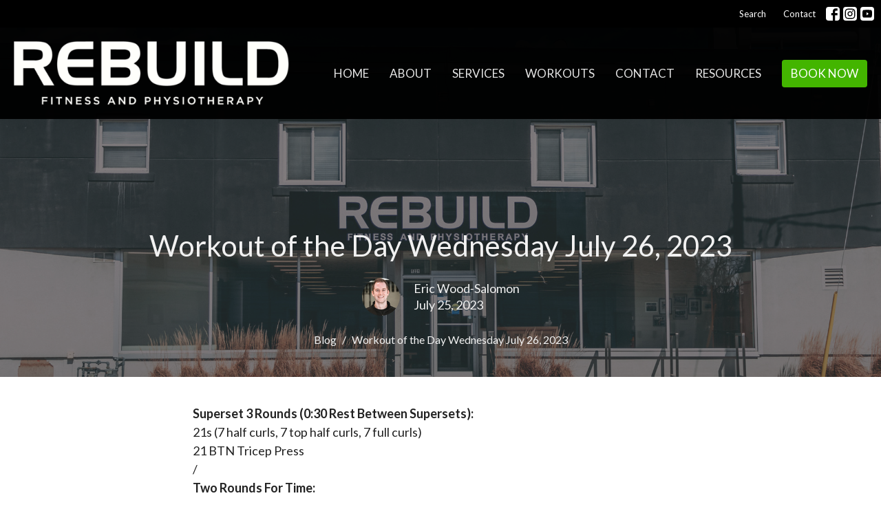

--- FILE ---
content_type: text/html; charset=utf-8
request_url: https://rebuildfitnessandphysiotherapy.com/blog/workout-of-the-day-wednesday-july-26-2023
body_size: 7843
content:
<!DOCTYPE html>
<html lang="en">
  <head>
  <meta charset="UTF-8">
  <meta content="IE=edge" http-equiv="X-UA-Compatible"/>
  <meta content="width=device-width, initial-scale=1.0" name="viewport"/>
  <meta content="Rebuild Fitness and Physiotherapy" name="author"/>

  <title>
    Workout of the Day Wednesday July 26, 2023 | Rebuild Fitness and Physiotherapy
  </title>
  
  
    <meta name="robots" content="index,follow" />
  
    <!-- social meta start -->
  <meta property="og:site_name" content="Rebuild Fitness and Physiotherapy" />
  <meta property="og:title" content="" />
  <meta property="og:url" content="https://rebuildfitnessandphysiotherapy.com/blog/workout-of-the-day-wednesday-july-26-2023"/>
  <link rel="canonical" href="https://rebuildfitnessandphysiotherapy.com/blog/workout-of-the-day-wednesday-july-26-2023">

  <meta property="og:type" content="article" />
  <meta property="og:description" content="" />
  <meta itemprop="name" content="">
<!-- social meta end -->

  <link href="/df_media/W1siZiIsIjIwMjAvMDkvMzAvMTkvMjIvMzUvZDdmNTUzZDYtNjlhNi00YzAxLWE5ODQtNTAyMGFiZGFhODkxL1JlYnVpbGQgTG9nbyBDb25jZXB0cyAyMDIwLTAxLnBuZyJdLFsicCIsInRodW1iIiwiNjR4Il1d?sha=fe20e634e557ea4c" rel="shortcut icon" type="image/x-icon" />
  <meta name="csrf-param" content="authenticity_token" />
<meta name="csrf-token" content="LFlj1EtzsaA7CWCnSWPR/MO1QxE0h/ojfZ0uQupn3q/j0rdsvfIIXLSgFKVqJOtHy7rUwgYaFPIm4Yz6T/6kNA==" />

  <link rel="stylesheet" media="all" href="/assets/application-b0e5c1309ec155e0d41937111b9b480ef864a99845c8d2138af7f7dcc8065a42.css" />
<link rel="stylesheet" media="all" href="https://fonts.googleapis.com/css2?family=Material+Symbols+Outlined:opsz,wght,FILL,GRAD@24,200,0,0" />
  <link rel="stylesheet" media="all" href="/themes/stylesheet.css?timestamp=2026-01-13+09%3A26%3A13+-0800" />
  <link rel="stylesheet" media="all" href="/assets/overrides-e1fa0735c16e6924e3da047b6a198a286f8d94e63c25ab8d33612351c583d83f.css" />
  <link rel="stylesheet" media="print" href="/assets/print-f5a25481c048167b4d9d530927f5328ef0bdef89750d1076f8f566d5141e1feb.css" />

    <link href="https://fonts.googleapis.com/css?family=Lato:400,400i,700,700i" rel="stylesheet" type="text/css" />
    <link href="https://fonts.googleapis.com/css?family=Lato:400,400i,700,700i" rel="stylesheet" type="text/css" />

  <script>
    // Configure sentryOnLoad before adding the Loader Script
    window.sentryOnLoad = function () {
      Sentry.init({
        environment: "production",
        initialScope: {
          tags: {
            "organization.id": "1191",
            aspect: "frontend"
          }
        }
      });
    };
  </script>
  <script
    src="https://js.sentry-cdn.com/94b09a2c1e465a745170fd2d8fd6138d.min.js"
    crossorigin="anonymous"
  ></script>

    <script src="/assets/application-b1fcaa2689cc89550b28a85ea44103cc209d81fe205f90a860b980e116b11b69.js"></script>

  <script>
    if (typeof tinymce !== 'undefined') { tinymce.util.XHR.on('beforeSend', setupTinyMCEHeaders); }
  </script>


      <script
        async
        src="https://www.googletagmanager.com/gtag/js?id=AW-1001366483"
      ></script>
      <script>
          /* One or more of the GA accounts are used internally for platform tracking */
        window.dataLayer = window.dataLayer || [];
        function gtag(){dataLayer.push(arguments);}
        gtag('js', new Date());
          gtag('config', 'AW-1001366483');
          gtag('config', 'G-RMER8TTF57');
          gtag('config', 'G-7KWN4PCCYC');
          gtag('config', 'GTM-PR9B4PVX');
      </script>

  <script> gtag('config', 'AW-1001366483/XzG8CLGY6agYENPHvt0D', { 'phone_conversion_number': '(519) 219-3355' }); </script>
</head>

  <body
    class="
      body_blog_post_533
      scroll-to-anchor  
      
      
      
      relative d-flex flex-column
    "
    
  >
    



    

    <div class="js-menus w-100 h-0 z-index-1 js-main-menu-opaque sticky-navbar  bg-none z-index-navbar">
        <nav
    class="
      header-layout-topbar relative px-1 bg-primary
       %>
    "
  >
      <div
        class="pos pos-cover bg-primary"
      ></div>
    <ul class="topbar-nav topbar-right">

        <li class="mr-auto">
          
        </li>




        <li>
          <a class="btn btn-link-primary-counter btn-sm" href="/search">Search</a>
        </li>

          <li class="topbar-menu-item hidden-xs">
              <a class="btn btn-link-primary-counter btn-sm" href="/contact">Contact</a>
          </li>




          

  <li class="social-icon-list-item ">
    <a class="svg-link social-icon-link" target="_blank" title="Social Link: Facebook (opens in new window)" href="https://www.facebook.com/rebuild-fitness-and-physiotherapy-346982232016206/">
      <svg xmlns="http://www.w3.org/2000/svg" xmlns:xlink="http://www.w3.org/1999/xlink" x="0px" y="0px" width="24" height="24" viewBox="0 0 24 24" style="enable-background:new 0 0 24 24;" xml:space="preserve" class="social-icon-svg topbar-svg-sm">
<path d="M24,0v24H0V0H24z M20,2.7h-3.3c-2.5,0-4.7,2.1-4.7,4.7v3.3H9.3v4H12V24h4v-9.3h4v-4h-4V8c0-0.8,0.5-1.3,1.3-1.3H20V2.7z"></path>
</svg>

</a>  </li>
  <li class="social-icon-list-item ">
    <a class="svg-link social-icon-link" target="_blank" title="Social Link: Instagram (opens in new window)" href="https://instagram.com/rebuildfitnessandphysiotherapy">
      <svg xmlns="http://www.w3.org/2000/svg" xmlns:xlink="http://www.w3.org/1999/xlink" x="0px" y="0px" width="24" height="24" viewBox="0 0 24 24" style="enable-background:new 0 0 24 24;" xml:space="preserve" class="social-icon-svg topbar-svg-sm">
<circle cx="12" cy="12" r="2.7"></circle>
<path d="M15.9,4.9H8.1c-1.7,0-3.2,1.5-3.2,3.2V16c0,1.7,1.5,3.2,3.2,3.2H16c1.7,0,3.2-1.5,3.2-3.2V8.1C19.1,6.4,17.6,4.9,15.9,4.9z   M12,16.4c-2.4,0-4.4-2-4.4-4.4s2-4.4,4.4-4.4s4.4,2,4.4,4.4S14.4,16.4,12,16.4z M16.7,8.4c-0.7,0-1.1-0.5-1.1-1.1  c0-0.7,0.5-1.1,1.1-1.1c0.7,0,1.1,0.5,1.1,1.1C17.7,8,17.3,8.4,16.7,8.4z"></path>
<path d="M24,0H0v24h24V0z M20.9,15.7c0,2.8-2.3,5.2-5.2,5.2H8.3c-2.8,0-5.2-2.3-5.2-5.2V8.3c0-2.8,2.3-5.2,5.2-5.2h7.5  c2.8,0,5.2,2.3,5.2,5.2C20.9,8.3,20.9,15.7,20.9,15.7z"></path>
</svg>

</a>  </li>
  <li class="social-icon-list-item ">
    <a class="svg-link social-icon-link" target="_blank" title="Social Link: Youtube (opens in new window)" href="https://www.youtube.com/rebuildfitnessandphysiotherapy">
      <svg xmlns="http://www.w3.org/2000/svg" xmlns:xlink="http://www.w3.org/1999/xlink" x="0px" y="0px" width="24" height="24" viewBox="0 0 24 24" style="enable-background:new 0 0 24 24;" xml:space="preserve" class="social-icon-svg topbar-svg-sm">
<polygon points="10.7,9.1 14.5,12 10.7,14.9 "></polygon>
<path d="M24,0H0v24h24.1L24,0z M18.8,18.4c-0.5,0.1-3.6,0.3-6.8,0.3s-6.3,0-6.8-0.3C3.9,18,3.5,15.1,3.5,12s0.4-6,1.7-6.4  C5.7,5.3,8.9,5.2,12,5.2s6.3,0.1,6.8,0.3c1.3,0.4,1.7,3.3,1.7,6.4C20.4,15.1,20.1,18,18.8,18.4z"></path>
</svg>

</a>  </li>


    </ul>
  </nav>

      <div class="sticky-navbar-placeholder" style="display: none;"></div>


<nav id="main_menu" class="relative bg-primary bg-none p-2 p-md-3">
  <div class="bg-primary pos pos-cover js-main-menu-background-opacity" style="--main-menu-opacity: 0.96;"></div>
  <div class="d-md-flex flex-wrap ">
    <div class="relative d-flex d-md-block mr-md-3 flex-shrink-0">
      
  <a class="main-menu-logo main-menu-rycroft-logo " href="/">
    <img alt="Rebuild Fitness and Physiotherapy" class="logo-size-large" src="https://d2t6o06vr3cm40.cloudfront.net/2021/06/29/22/02/28/bac2c8c2-9d0a-46ca-aca8-a1f7868c3c68/Rebuild%20Logo%20Concepts%202020-05.png" />
</a>
      <button type="button" class="btn bg-none p-1 border-0 main-menu-hidden-md ml-auto collapsed pr-0" data-toggle="collapse" data-target="#main_menu_collapse" aria-expanded="false">
  <span class="sr-only">Toggle navigation</span>
  <span class="svg-link">
    <svg xmlns="http://www.w3.org/2000/svg" height="24" viewBox="0 0 24 24" width="24">
    <path d="M0 0h24v24H0z" fill="none"></path>
    <path d="M3 18h18v-2H3v2zm0-5h18v-2H3v2zm0-7v2h18V6H3z"></path>
</svg>
 Menu
  </span>
</button>

    </div>

    <div class="collapse main-menu-collapse-md ml-auto text-center" id="main_menu_collapse">
      <ul class="main-menu-list main-menu-rycroft-list align-items-md-center">
          
  <li class="menu-item">
    <a class="menu-link " href="/">Home</a>
  </li>


          
  <li class="menu-item">
    <a class="menu-link " href="/about">About</a>
  </li>


          
  <li class="menu-item">
    <a class="menu-link " href="/services">Services</a>
  </li>


          
  <li class="menu-item">
    <a class="menu-link " href="/blog">Workouts</a>
  </li>


          
  <li class="menu-item">
    <a class="menu-link " href="/contact">Contact</a>
  </li>


          
  <li class="menu-item">
    <a class="menu-link " href="/news">Resources</a>
  </li>


          
  <li class="menu-item">
    <a class="menu-link " href="https://rebuildfitness.janeapp.com/">Book Now</a>
  </li>


      </ul>

        <ul class="main-menu-list main-menu-subnav">
        
  <li class="menu-item">
    <a class="menu-link " href="/contact">Contact</a>
  </li>




  </ul>


    </div>
  </div>
</nav>

    </div>


          <div class="header relative d-flex py-3 py-md-5 bg-cover bg-none overflow-hidden logo-offset-large topbar-offset bg-dark " style="--background-image-url: url(&#39;https://d2t6o06vr3cm40.cloudfront.net/2023/01/18/15/00/10/d02cd163-3017-48de-9d2b-797dbd597bd8/IMG_6897.jpg&#39;); --background-image-url-webp: url(&#39;/df_media/W1siZiIsIjIwMjMvMDEvMTgvMTQvNTkvMjYvMjE1NWUwNWQtYWY0NS00ZTNiLWIwYzQtYmEwMjFkNDVhZGU0L0lNR182ODk3LmpwZyJdLFsicCIsInRvX3dlYnAiXSxbInAiLCJ0aHVtYiIsIjIwMDB4MTUwMFx1MDAzZSJdXQ/IMG_6897.jpg?sha=1f91e37dafe84d1d&#39;); background-position: default; min-height: 75vh;">
  <div class="bg-dark pos pos-cover" style="opacity:0.6;"></div>


  <div class="container relative d-flex flex-column">
    
    <div class="my-auto pt-5">
        <div class="text-center">
          <div class="relative d-inline-block">
            <h1 class="header-heading ">
              <span class="">
                Workout of the Day Wednesday July 26, 2023
              </span>
            </h1>
          
          </div>
        </div>
        
        
    <div class="d-flex mt-3">
      <div class="mx-auto text-center">
        <div class="d-flex align-items-center header-content-middle relative">
            <img alt="Eric Wood-Salomon" class="maintain-ratio rounded-circle mr-2 mr-sm-3" src="https://rebuildfitnessandphysiotherapy.com/df_media/W1siZiIsIjIwMjQvMDIvMjcvMTkvNTAvNTUvODljN2E2YzYtMDhhNS00NDhiLWExY2YtNmM1YjYyZTQzOTUyL2ZpbGUiXSxbInAiLCJ0aHVtYiIsIjU1eDU1I24iXV0?sha=22be8827746900fa" />
          <div>
              <div class="text-left mb-1">
                Eric Wood-Salomon
              </div>
              <div class="text-left">
                July 25, 2023
              </div>
          </div>
        </div>
      </div>
    </div>

    </div>

      <div class="text-center pt-3">
          <ol class="header-breadcrumb breadcrumb py-1 text-overflow d-none d-sm-block">
        <li><a href="/blog">Blog</a></li>
        <li class="active">Workout of the Day Wednesday July 26, 2023</li>
  </ol>

      </div>
    
  </div>

  
  <!--<div class="pos pos-b-1 pos-l-1">
    <button class="js-play-video-button p-2 bg-none border-0 d-none" style="opacity: 0.5;">
    </button>
    <button class="js-pause-video-button p-2 bg-none border-0 d-none" style="opacity: 0.5;">
    </button>
    <div class="js-loading-video-button">
      <div class="d-flex p-2" style="opacity: 0.5;">
      </div>
    </div>
  </div>-->

  
</div>




          <main role="main" class='content flex-grow-1  blog_post_533 clearfix m-0 p-0'>
            



  




<div class="">


    <div class="js-sortable-top">
    </div>

    <div id="page_content" class="relative my-5">
      <div class="container">
        
  <div class="blog post container container-sm border-bottom">

    


    <div class="article">
      <div>
<div><strong>Superset 3 Rounds (0:30 Rest Between Supersets):</strong></div>
<div>21s (7 half curls, 7 top half curls, 7 full curls)&nbsp;</div>
<div>21 BTN Tricep Press</div>
</div>
<div>/</div>
<div><strong>Two Rounds For Time:&nbsp;</strong></div>
<div>1500m Run/ Row/ 3600m AAB&nbsp;</div>
<div>40 WBS&nbsp;</div>
<div>20 Knees to Elbows/ Leg Levers&nbsp;</div>
    </div>

    



    

      <div class="d-flex align-items-center py-4 border-top border-bottom">
  <img alt="Eric Wood-Salomon" class="maintain-ratio rounded-circle mr-4" src="https://rebuildfitnessandphysiotherapy.com/df_media/W1siZiIsIjIwMjQvMDIvMjcvMTkvNTAvNTUvODljN2E2YzYtMDhhNS00NDhiLWExY2YtNmM1YjYyZTQzOTUyL2ZpbGUiXSxbInAiLCJ0aHVtYiIsIjEyMHgxMjAjbiJdXQ?sha=637fa626fab45c92" />
  <div>
    <p class="mb-1 text-bold">Eric Wood-Salomon</p>
    <p class="mb-1">Owner, Physiotherapist</p>
    <a class="btn btn-lg mr-2 mt-2 btn-secondary" href="/contact">Contact Me</a>
  </div>
</div>

  </div>

  <div class="container row">
    <h2 class="col-12 mt-4 mb-0">Recent Posts</h2>
      <div class="col-sm-4 mt-4">
        <a class="d-block" href="/blog/workout-of-the-day-wednesday-jan-21th-2026">
          <img alt="Workout of the Day Wednesday Jan 21th 2026" src="https://d2t6o06vr3cm40.cloudfront.net/2023/01/18/15/18/30/e5d75083-c035-4453-8d03-7303b22fc4af/IMG_32941.JPG" />
          <div class="relative">
            <h3 class="my-1 pt-2">Workout of the Day Wednesday Jan 21th 2026</h3>
            <div class="text-body">Jan 20, 2026</div>
          </div>
</a>      </div>
      <div class="col-sm-4 mt-4">
        <a class="d-block" href="/blog/workout-of-the-day-monday-jan-19th-2026">
          <img alt="Workout of the Day Monday Jan 19th 2026" src="https://rebuildfitnessandphysiotherapy.com/df_media/W1siZiIsIjIwMjEvMDMvMTYvMTkvNDUvMDYvOGQ5YzMyZGQtMzVkMS00NjAzLWExMWUtZGY0YWZiY2U3ODkyL0lNR182MTU3LmpwZyJdLFsicCIsInRodW1iIiwiNjcweDM1MCMiXV0/IMG_6157.jpg?sha=484dd75bbdea00da" />
          <div class="relative">
            <h3 class="my-1 pt-2">Workout of the Day Monday Jan 19th 2026</h3>
            <div class="text-body">Jan 18, 2026</div>
          </div>
</a>      </div>
      <div class="col-sm-4 mt-4">
        <a class="d-block" href="/blog/workout-of-the-day-friday-jan-16th-2026">
          <img alt="Workout of the Day, Friday Jan 16th 2026" src="https://rebuildfitnessandphysiotherapy.com/df_media/W1siZiIsIjIwMjEvMDMvMTYvMTkvNDQvMzYvMThkMGY3NGYtYTE3ZS00MGYxLTkzYmEtNGJmZWFlNzg5ZDNmL0lNR182MTYxLmpwZyJdLFsicCIsInRodW1iIiwiNjcweDM1MCMiXV0/IMG_6161.jpg?sha=2f04d20cdfb21d46" />
          <div class="relative">
            <h3 class="my-1 pt-2">Workout of the Day, Friday Jan 16th 2026</h3>
            <div class="text-body">Jan 15, 2026</div>
          </div>
</a>      </div>
  </div>

      </div>
    </div>


</div>

  <span class="js-display-page-position-bottom"></span>

  


          </main>



          <div
  class="footer footer-columns bg-none bg-primary"
>
  <div
    class="bg-footer py-3"
    style="--background-image-url: url(&#39;/df_media/W1siZiIsIjIwMjAvMDUvMTQvMjIvNDgvMzMvYjQ2OTQxOTEtMzY1Zi00OWFjLTg1MGItZTg4NjlmOTg5MzFjL2JydW5vLW5hc2NpbWVudG8tMTQ5NjYzLXVuc3BsYXNoKDEpLmpwZyJdXQ?sha=1f050294303bb5ea&#39;); --background-image-url-webp: url(&#39;/df_media/W1siZiIsIjIwMjAvMDUvMTQvMjIvNDgvMzMvYjQ2OTQxOTEtMzY1Zi00OWFjLTg1MGItZTg4NjlmOTg5MzFjL2JydW5vLW5hc2NpbWVudG8tMTQ5NjYzLXVuc3BsYXNoKDEpLmpwZyJdLFsicCIsInRvX3dlYnAiXV0?sha=5d48ff5e89dbd403&#39;); background-position: center; min-height: 30vh;"
  >
    <div
      class="bg-primary pos pos-cover"
      style="opacity:0.84;"
    ></div>
    <div class="relative container">
      <div class="row d-sm-flex align-items-center flex-wrap my-4">
        <div class="col-sm-12">
          <div class="row">
            

<div class="col-md-3">
      <ul class="list-unstyled mb-0 ">
          <li class="mb-3">
              <h2 class="footer-heading ">Rebuild Fitness and Physiotherapy </h2>
            <div class="footer-text">
              1221 King Street East 
                <br/>
                Cambridge , Ontario
                <br/>
                N3H 3P9 Canada
                <br/>
                <a target="_blank" aria-label="Map opens in new window" href="https://maps.app.goo.gl/VapH15DAJ8Y84oqSA">View Map</a>
            </div>
          </li>
      </ul>

</div>

              <div class="col-md-4">
                
  <div class="mb-3">
      <h2 class="footer-heading ">Contact</h2>

    <ul class="list-unstyled footer-text ">
        <li class="mt-1 d-md-flex">
          <p><span class="footer-item-label mr-1">Phone:</span><br /><a href="tel:+15192193355">519-219-3355</a></p>
        </li>
          <li class="mt-1 d-md-flex">
            
            <p><span class="footer-item-label mr-1"><span class="translation_missing" title="translation missing: en.ui.fax">Fax</span>:</span><br />519-219-1042</p>
          </li>

        <li class="mt-1 d-md-flex">
          
          <p><span class="footer-item-label mr-1">Email:</span><br /><a encode="javascript" class="word-break-all" href="mailto:info@rebuildfitnessandphysiotherapy.com">info@rebuildfitnessandphysiotherapy.com</a></p>
        </li>
    </ul>
  </div>

              </div>
            

              
  <div class="col-md-4">
    <h2 class="footer-heading ">Office Hours</h2>
    <div class="footer-text ">
      <p>Rebuild Fitness And Physiotherapy
<br />1221 King St E, Cambridge, ON N3H 3P9, Canada
<br />+15192193355</p>

<p>Monday - Friday 6AM-8PM
<br />Saturday - Sunday by appointment only</p>
    </div>
  </div>

          </div>
        </div>
      </div>

        <hr>
      <div class="d-sm-flex row flex-wrap">
        <div class="col-sm-12">
          <div class="row d-sm-flex flex-wrap">
              <div class="col-sm-3 mb-5">
                
  <div class=''>
      <h2 class="footer-heading">Menu</h2>
    <ul class='footer-menu list-unstyled'>
          <li class="menu-item ">
      <a class="menu-link" href="/">Home</a>
  </li>

          <li class="menu-item ">
      <a class="menu-link" href="/about">About</a>
  </li>

          <li class="menu-item ">
      <a class="menu-link" href="/services">Services</a>
  </li>

          <li class="menu-item ">
      <a class="menu-link" href="/blog">Workouts</a>
  </li>

          <li class="menu-item ">
      <a class="menu-link" href="/contact">Contact</a>
  </li>

          <li class="menu-item ">
      <a class="menu-link" href="/news">Resources</a>
  </li>

          <li class="menu-item ">
      <a class="menu-link" href="https://rebuildfitness.janeapp.com/">Book Now</a>
  </li>

    </ul>
  </div>

                
  <div class=''>
    <ul class='footer-menu list-unstyled'>
          <li class="menu-item ">
      <a class="menu-link" href="/privacy-policy">Privacy Policy</a>
  </li>

          <li class="menu-item ">
      <a class="menu-link" href="/terms-and-conditions">Terms And Conditions</a>
  </li>

    </ul>
  </div>

              </div>
            

            

          </div>
        </div>
      </div>

        <hr class="divider">
        <div class="row mb-3">
          <h2 id="additional-pages-heading" class="footer-heading col-12 mb-3 clickable">
  Additional Pages
  <span id="toggle-pages" class="caret"></span>
</h2>

<div id="initial-landing-pages" class="row mx-0 hidden">
    <div class="col-sm-6 col-md-4 mb-3">
      <div class="footer-menu list-mb-1">
        <div class="menu-item">
          <a href="/sports-physiotherapy-in-cambridge-on">Sports Physiotherapy In Cambridge On</a>
        </div>
      </div>
    </div>
    <div class="col-sm-6 col-md-4 mb-3">
      <div class="footer-menu list-mb-1">
        <div class="menu-item">
          <a href="/physiotherapy-near-me">Physiotherapy Near Me</a>
        </div>
      </div>
    </div>
</div>

<!-- Hidden landing pages -->
<div id="more-landing-pages" class="row mx-0 hidden">
</div>

<div class="mt-2 ml-2">
</div>

        </div>
      <div class="row d-sm-flex align-items-center text-center">
          

  <div class="col-mb-6 mb-5 mt-5 mt-sm-0 my-auto">
    <ul class="list-unstyled d-flex flex-wrap ">
      

  <li class="social-icon-list-item list-mr-2 mb-2 rounded-sm overflow-hidden d-flex">
    <a class="svg-link social-icon-link" target="_blank" title="Social Link: Facebook (opens in new window)" href="https://www.facebook.com/rebuild-fitness-and-physiotherapy-346982232016206/">
      <svg xmlns="http://www.w3.org/2000/svg" xmlns:xlink="http://www.w3.org/1999/xlink" x="0px" y="0px" width="24" height="24" viewBox="0 0 24 24" style="enable-background:new 0 0 24 24;" xml:space="preserve" class="social-icon-svg footer-social-icon">
<path d="M24,0v24H0V0H24z M20,2.7h-3.3c-2.5,0-4.7,2.1-4.7,4.7v3.3H9.3v4H12V24h4v-9.3h4v-4h-4V8c0-0.8,0.5-1.3,1.3-1.3H20V2.7z"></path>
</svg>

</a>  </li>
  <li class="social-icon-list-item list-mr-2 mb-2 rounded-sm overflow-hidden d-flex">
    <a class="svg-link social-icon-link" target="_blank" title="Social Link: Instagram (opens in new window)" href="https://instagram.com/rebuildfitnessandphysiotherapy">
      <svg xmlns="http://www.w3.org/2000/svg" xmlns:xlink="http://www.w3.org/1999/xlink" x="0px" y="0px" width="24" height="24" viewBox="0 0 24 24" style="enable-background:new 0 0 24 24;" xml:space="preserve" class="social-icon-svg footer-social-icon">
<circle cx="12" cy="12" r="2.7"></circle>
<path d="M15.9,4.9H8.1c-1.7,0-3.2,1.5-3.2,3.2V16c0,1.7,1.5,3.2,3.2,3.2H16c1.7,0,3.2-1.5,3.2-3.2V8.1C19.1,6.4,17.6,4.9,15.9,4.9z   M12,16.4c-2.4,0-4.4-2-4.4-4.4s2-4.4,4.4-4.4s4.4,2,4.4,4.4S14.4,16.4,12,16.4z M16.7,8.4c-0.7,0-1.1-0.5-1.1-1.1  c0-0.7,0.5-1.1,1.1-1.1c0.7,0,1.1,0.5,1.1,1.1C17.7,8,17.3,8.4,16.7,8.4z"></path>
<path d="M24,0H0v24h24V0z M20.9,15.7c0,2.8-2.3,5.2-5.2,5.2H8.3c-2.8,0-5.2-2.3-5.2-5.2V8.3c0-2.8,2.3-5.2,5.2-5.2h7.5  c2.8,0,5.2,2.3,5.2,5.2C20.9,8.3,20.9,15.7,20.9,15.7z"></path>
</svg>

</a>  </li>
  <li class="social-icon-list-item list-mr-2 mb-2 rounded-sm overflow-hidden d-flex">
    <a class="svg-link social-icon-link" target="_blank" title="Social Link: Youtube (opens in new window)" href="https://www.youtube.com/rebuildfitnessandphysiotherapy">
      <svg xmlns="http://www.w3.org/2000/svg" xmlns:xlink="http://www.w3.org/1999/xlink" x="0px" y="0px" width="24" height="24" viewBox="0 0 24 24" style="enable-background:new 0 0 24 24;" xml:space="preserve" class="social-icon-svg footer-social-icon">
<polygon points="10.7,9.1 14.5,12 10.7,14.9 "></polygon>
<path d="M24,0H0v24h24.1L24,0z M18.8,18.4c-0.5,0.1-3.6,0.3-6.8,0.3s-6.3,0-6.8-0.3C3.9,18,3.5,15.1,3.5,12s0.4-6,1.7-6.4  C5.7,5.3,8.9,5.2,12,5.2s6.3,0.1,6.8,0.3c1.3,0.4,1.7,3.3,1.7,6.4C20.4,15.1,20.1,18,18.8,18.4z"></path>
</svg>

</a>  </li>

    </ul>
  </div>

        
  <div class="ml-auto col-md-6 text-center">
    <div class="d-sm-flex d-sm-flex align-items-center justify-content-end">
        <div class="list-mr-3 mb-3 mb-sm-0">
          <a href='https://janewebsites.com/' target='_blank' class='d-block'>
              <img alt="Site Powered By Jane Websites" style="max-width: 150px; max-height: 100px;" src="https://d2t6o06vr3cm40.cloudfront.net/affiliates-logos/jane_websites_logo_white.png" />



          </a>
        </div>
    </div>
  </div>

      </div>
        <hr>
      <div class="d-sm-flex align-items-center">
        <div class="small text-center text-sm-left mb-3 mb-sm-0">
  &copy; 2026 Rebuild Fitness and Physiotherapy. All Rights Reserved.
    | 
  <a data-toggle="modal" data-target="#modal-window" class="" data-remote="true" href="/login">Login</a>

</div>


      </div>
    </div>
  </div>
</div>




    <div id="modal-window" class="modal fade" role="dialog" aria-hidden="true">
      <div class="modal-dialog d-flex align-items-center justify-content-center" role="document">
        <div class="modal-content flex-basis-100">
          <div class="modal-header">
            <button type="button" class="close" data-dismiss="modal" aria-label="Close"><span aria-hidden="true">&times;</span></button>
          </div>
          <div class="modal-inside p-1"></div>
        </div>
      </div>
    </div>


    
      <script>
    $(function(){
      sticky_navbar();
    });
  </script>

    <div id="breakpoints">
      <div class="hidden-xs"></div>
      <div class="hidden-sm"></div>
      <div class="hidden-md"></div>
      <div class="hidden-lg"></div>
    </div>
    <![CDATA[[base64]]]>

    
    
  </body>
</html>
